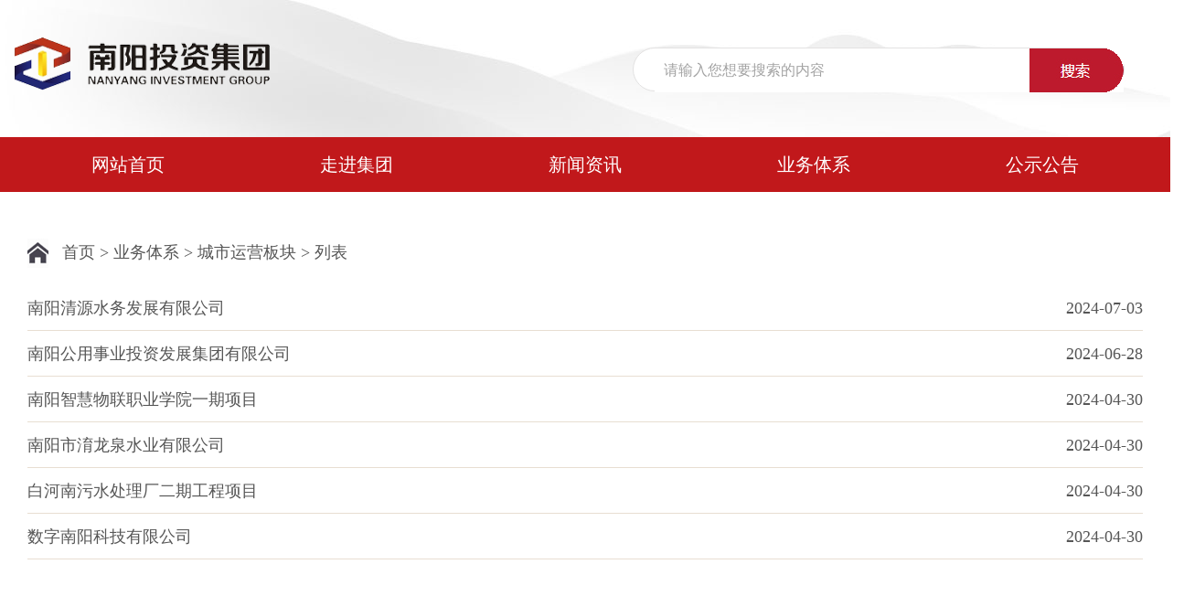

--- FILE ---
content_type: text/html
request_url: http://nytzjt.com.cn/html/yewutixi/csyy/
body_size: 10649
content:
<!doctype html>
<html>
<head>
<meta charset="utf-8">
<title>城市运营板块 - 南阳投资集团官方网站</title>
<meta name="viewport" content="width=device-width,initial-scale=1,minimum-scale=1.0,maximum-scale=1.0,user-scalable=no"/>
<link rel="stylesheet" href="/statics/css/tz/css/bootstrap.min.css">
<script src="/statics/css/tz/js/jquery.min.js"></script> 
<script src="/statics/css/tz/js/bootstrap.min.js"></script>
<link rel="stylesheet" type="text/css" href="/statics/css/tz/css/style.css" />
<script type="text/javascript" src="/statics/css/tz/js/tabs.js"></script> 

</head>

<body>

<!--头部样式-->
<div class="header">
  <div class="row" >
    <div class="col-xs-12 hidden-md hidden-lg">
      <nav class="navbar navbar-default" role="navigation">
        <div class="container-fluid">
          <div class="navbar-header">
            <button type="button" class="navbar-toggle" data-toggle="collapse"
				data-target="#example-navbar-collapse"> <span class="sr-only">切换导航</span> <span class="icon-bar"></span> <span class="icon-bar"></span> <span class="icon-bar"></span> </button>
            <a class="navbar-brand"><img src="/statics/css/tz/img/logo1.png"></a> </div>
          <div class="collapse navbar-collapse" id="example-navbar-collapse">
            <ul class="nav navbar-nav">
              <li class="active"><a href="/">网站首页</a></li>
              <li><a href="/html/zoujinjituan/">走进集团</a></li>
              <li class="dropdown"> <a href="/html/xinwenzixun/" class="dropdown-toggle" data-toggle="dropdown"> 新闻资讯 <b class="caret"></b> </a>
                <ul class="dropdown-menu">
                  <li><a href="/html/xinwenzixun/jtyw/">集团要闻</a></li>
                  <!--<li><a href="/html/xinwenzixun/jtdt/">集团动态</a></li>-->
                 
                  <li><a href="/html/xinwenzixun/spxw/">视频新闻</a></li>
                  <li><a href="/html/xinwenzixun/xmjz/">业务资讯</a></li>
                  <li><a href="/html/xinwenzixun/zcfg/">政策法规</a></li>
				  <li><a href="/html/dangjianzhichuang/">党建之窗</a></li>
                  <!--<li class="divider"></li>
					<li><a href="#">一个分离的链接</a></li>-->
                </ul>
              </li>
              <li class="dropdown"> <a href="/html/yewutixi/" class="dropdown-toggle" data-toggle="dropdown"> 业务体系 <b class="caret"></b> </a>
                <ul class="dropdown-menu">
                  <li><a href="/html/yewutixi/cyfz/">产业发展板块</a></li>
                  <li><a href="/html/yewutixi/csjs/">城市建设板块</a></li>
                  <li><a href="/html/yewutixi/csyy/">城市运营板块</a></li>
                  <li><a href="/html/yewutixi/jrfw/">金融服务板块</a></li>
                </ul>
              </li>
              
              <li><a href="/html/tongzhigonggao/">公示公告</a></li>
            </ul>
          </div>
        </div>
      </nav>
    </div>
    <div class="col-md-12 hidden-xs hidden-sm">
		<div style="background-image:url(/statics/css/tz/img/top.jpg); height: 150px;">
			<div style="width: 1250px; margin: 0px auto; padding: 0px 0px;">
			<div style="float: left; margin-top: 40px;"><img src="/statics/css/tz/img/logo1.png"></div>
				<div style="float:right; padding-top:42px; padding-right:35px;">
              <div class="search">
		<form name="searchFrom" action="#" method="post" target="_blank" style="margin:0px;" onsubmit="return advsearch()">
		<input name="orderby" value="RELEVANCE" type="hidden"> 
		<input name="channelid" id="channelid" value="298814" type="hidden">
		<input type="text" name="searchword" id="searchword" value="请输入您想要搜索的内容" onfocus="if(this.value=='请输入您想要搜索的内容'){this.value=''}" onblur="if(this.value==''){this.value='请输入您想要搜索的内容'}" class="search_key">
		<input type="submit" class="but_search" value="">
		</form>
	</div>
	<script>
		function advsearch() {
			var sSearchWord = document.getElementById("searchword").value;
			var sSearchWordNew="";
			sSearchWord = sSearchWord.replace(/(^\s*)|(\s*$)/g, "");
			if (sSearchWord == '' || sSearchWord == '请输入您想要搜索的内容') {
				alert('关键字不能为空！');
				return false;
			} else{
				var sSearchWords=sSearchWord.split(" ");
				if(sSearchWords.length>1){
					for(var i=0;i<sSearchWords.length;i++){
						sWord=sSearchWords[i];
						if(sWord!=""){
							if(sSearchWordNew!=""){
								sSearchWordNew+=" "+sWord;
							}else{
								sSearchWordNew=sWord;
							}
						}
					}
					document.getElementById("searchword").value=sSearchWordNew;
				}
			}

		}
	</script>
          
         
         
         </div>
		<div style="clear: both;"></div>
			</div>
		
		</div>
		<div class="header_1">    
  <div class="nav_menu">
      <ul>
        <li><a href="/">网站首页</a></li>
        <li><a href="/html/zoujinjituan/">走进集团</a></li>
        <li><a href="/html/xinwenzixun/">新闻资讯</a></li>
        <li><a href="/html/yewutixi/">业务体系</a></li>
        <!--<li><a href="/html/dangjianzhichuang/">党建之窗</a></li>-->
        <li><a href="/html/tongzhigonggao/">公示公告</a></li>
      </ul>
  </div>
</div> 
	</div>
  </div>
</div>
<!--头部样式结束--> 
<div class="container" style="margin-bottom: 20px;">
  <div class="row" >
    <div class="col-xs-12 hidden-md hidden-lg">
      <div class="show_k">
  <div class="show_wz">
    <div class="wz_pic"><img src="/statics/css/tz/img/wz.jpg" /></div>
    <div class="wz_txt"><a href="/">首页</a> > <!--<a href="http://www.nytzjt.com.cn/html/yewutixi/">业务体系</a> > <a href="http://www.nytzjt.com.cn/html/yewutixi/csyy/">城市运营板块</a> > -->城市运营板块 列表 </div>
    <div style="clear: both;"></div>
  </div>
  <div class="list_list">
	      <ul>
            <li><span style="float:right;">07-03</span><a href="http://www.nytzjt.com.cn/html/2024/csyy_0703/1625.html" target="_blank" style="float:left;">南阳清源水务发展有限公司</a></li>
      <!----> 
            <li><span style="float:right;">06-28</span><a href="http://www.nytzjt.com.cn/html/2024/csyy_0628/1621.html" target="_blank" style="float:left;">南阳公用事业投资发展集团有限公司</a></li>
      <!----> 
            <li><span style="float:right;">04-30</span><a href="http://www.nytzjt.com.cn/html/2024/csyy_0430/1591.html" target="_blank" style="float:left;">南阳智慧物联职业学院一期项目</a></li>
      <!----> 
            <li><span style="float:right;">04-30</span><a href="http://www.nytzjt.com.cn/html/2024/csyy_0430/1589.html" target="_blank" style="float:left;">南阳市淯龙泉水业有限公司</a></li>
      <!----> 
            <li><span style="float:right;">04-30</span><a href="http://www.nytzjt.com.cn/html/2024/csyy_0430/1587.html" target="_blank" style="float:left;">白河南污水处理厂二期工程项目</a></li>
      <!--<li class="bk20 hr"></li>--> 
            <li><span style="float:right;">04-30</span><a href="http://www.nytzjt.com.cn/html/2024/csyy_0430/1586.html" target="_blank" style="float:left;">数字南阳科技有限公司</a></li>
      <!----> 
          </ul>
    	</div>
  <div style="clear: both;"></div>
  <!--<div class="search-pagination"></div>-->
  <div id="pages" class="text-c"></div>
</div>
    </div>
    <div class="col-md-12 hidden-xs hidden-sm">
      <div class="show_k">
  <div class="show_wz">
    <div class="wz_pic"><img src="/statics/css/tz/img/wz.jpg" /></div>
    <div class="wz_txt"><a href="/">首页</a> > <a href="http://www.nytzjt.com.cn/html/yewutixi/">业务体系</a> > <a href="http://www.nytzjt.com.cn/html/yewutixi/csyy/">城市运营板块</a> >  列表 </div>
    <div style="clear: both;"></div>
  </div>
  <div class="list_list">
	      <ul>
            <li><span style="float:right;">2024-07-03</span><a href="http://www.nytzjt.com.cn/html/2024/csyy_0703/1625.html" target="_blank" style="float:left;">南阳清源水务发展有限公司</a></li>
      <!----> 
            <li><span style="float:right;">2024-06-28</span><a href="http://www.nytzjt.com.cn/html/2024/csyy_0628/1621.html" target="_blank" style="float:left;">南阳公用事业投资发展集团有限公司</a></li>
      <!----> 
            <li><span style="float:right;">2024-04-30</span><a href="http://www.nytzjt.com.cn/html/2024/csyy_0430/1591.html" target="_blank" style="float:left;">南阳智慧物联职业学院一期项目</a></li>
      <!----> 
            <li><span style="float:right;">2024-04-30</span><a href="http://www.nytzjt.com.cn/html/2024/csyy_0430/1589.html" target="_blank" style="float:left;">南阳市淯龙泉水业有限公司</a></li>
      <!----> 
            <li><span style="float:right;">2024-04-30</span><a href="http://www.nytzjt.com.cn/html/2024/csyy_0430/1587.html" target="_blank" style="float:left;">白河南污水处理厂二期工程项目</a></li>
      <!--<li class="bk20 hr"></li>--> 
            <li><span style="float:right;">2024-04-30</span><a href="http://www.nytzjt.com.cn/html/2024/csyy_0430/1586.html" target="_blank" style="float:left;">数字南阳科技有限公司</a></li>
      <!----> 
          </ul>
    	</div>
  <div style="clear: both;"></div>
  <div id="pages" class="text-c"></div>
</div>
    </div>
  </div>
 
</div>




<div style="clear: both;"></div>
<!--尾部样式-->

<div class="bottom">
	<div class="bottom_2">
	<div class="container" style="margin-top: 0px;">
    <div class="row" > 
      <!--尾部小屏-->
      <div class="col-xs-12 hidden-md hidden-lg">
            <div style="margin: 15px 0px;">南阳投资集团有限公司&nbsp;&nbsp;版权所有&nbsp;&nbsp;©2020<br>备案序号： <a href="https://beian.miit.gov.cn/" target="_blank" style="color: #999999;">豫ICP备20017668号-1</a></div>
          </div>
      <!--尾部小屏--> 
      <!--尾部宽屏-->
      <div class="col-md-12 hidden-xs hidden-sm">
        <div style="margin: 15px 0px;">南阳投资集团有限公司&nbsp;&nbsp;版权所有&nbsp;&nbsp;©2020&nbsp;&nbsp;&nbsp;&nbsp;&nbsp;&nbsp;备案序号： <a href="https://beian.miit.gov.cn/" target="_blank" style="color: #999999;">豫ICP备20017668号-1</a></div>
      </div>
      
      <!--尾部宽屏--> 
      
    </div>
	  
	  
  </div>
	</div>	
</div>
<!--尾部样式结束-->

</body>
</html>

--- FILE ---
content_type: text/css
request_url: http://nytzjt.com.cn/statics/css/tz/css/style.css
body_size: 10890
content:
@charset "utf-8";
/* CSS Document */
body {
  margin: 0px auto;
  font-size: 16px;
  width: auto;
  text-align: center;
  font-family: "微软雅黑";
  color: #565656;
  background-color: #FFF;
}
html, body, div, p, ul, li, dl, dt, dd, h1, h2, h3, h4, h5, h6, form, input, select, button, textarea, iframe, table, th, td {
  margin: 0px auto;
  padding: 0px 0px;
}
img {
  border: 0 none; /*vertical-align: top;*/
}
ul, li {
  list-style-type: none;
}
h1, h2, h3, h4, h5, h6 {
  font-weight: normal;
}
A {
  color: #565656;
  text-decoration: none;
}
A:hover {
  color: #c1181b;
  text-decoration: none;
}
A.link {
  color: #c1181b;
  text-decoration: none;
}

.header_1 {
	 margin:0 auto; background:#c1181b; height:60px; min-width:1200px;
}
.nav_menu {
	width:1250px; margin:0px auto; height:60px; line-height:60px; font-size:20px; text-align:center;
}

.nav_menu ul li  {
	float:left; list-style:none; line-height:60px; text-align:center; margin:0 auto; color:#fff; width: 20%;
}

.nav_menu ul li a {
	text-decoration:none; color:#fff;
}

.nav_menu ul li a:hover {
	text-decoration:none;
}

/********页面头部全文检索**********/
.search{float: right; width:538px; height:48px; border: 1px solid #e3e2e2; margin-top: 10px; border-radius:25px; background-color:#fff;}
.search .search_key { float: left; width: 410px; height:48px; line-height:48px; border: 0px; color: #a3a3a3; text-indent: 10px; font-size:16px; margin-left:23px;}
.search .but_search { float: left; background:url(../img/ss.png) no-repeat center center; width: 103px; height:48px; line-height:48px; border: 0px; cursor: pointer;  }

/****************************************************************************/


.main1_1r_dh {
	line-height: 30px; text-align: left; padding-left: 28px; font-size: 22px; font-weight: bold; background-image:url(../img/dh.jpg);
}
.main1_1r_dh1 {
	line-height: 30px; text-align: left; padding-left: 28px; font-size: 20px; font-weight: bold; background-image:url(../img/dh.jpg); margin: 8% 0 3%;
}
.dt {
	width: 30%;
	float: left;
}
.dt1 {
	width: 22%;
	float: left;
	margin-right: 4%;
}
.dt2 {
	width: 22%;
	float: right;
}

.dt3 {
	width: 30%;
	float: left;
	margin-right: 5%;
}
.dt4 {
	width: 30%;
	float: right;
}
.main2 {
  background: url(../img/bj1.jpg) top center no-repeat;
  padding-bottom: 2%;
}
.main2_1_nr_1 {
  width: 100%;
  background-color: #fff;
  padding: 3%;
  margin-bottom: 5%;
	min-height: 238px;
}
.main2_1_nr_1_img {
  float: right;
  width: 45%;
  margin-left: 2%;
  margin-top: 2%;
}
.bottom {
  margin: 0 auto;
  background-color: #eeeeee;
}
.bottom_1_link1 {
  margin-top: 20px;
}
.bottom_1_link1_dh {
  font-size: 18px;
  color: #c1181b;
  font-weight: bold;
  height: 40px;
  line-height: 40px;
  padding-left: 10px;
  text-align: left;
}
.bottom_1_link1_select {
  width: 100%;
  height: 50px;
  border: 0px;
  appearance: none;
  -moz-appearance: none;
  -webkit-appearance: none;
  background: url(../img/icon4.jpg) top left no-repeat;
  font-size: 16px;
  color: #6e6e6e;
  padding-left: 20px;
}
.bottom_2 {
  text-align: center;
  line-height: 40px;
  font-size: 16px;
  margin: 0 auto;
  color: #999999;
  border-top: 1px solid #dddddd;
  
}
.fnav {
  width: 1250px;
  margin: 20px auto;
  font-size: 18px;
  line-height: 60px;
  height: 60px;
  text-indent: 32px;
  text-align: left;
}
/*.fnav a { text-decoration:none; color: #535353;}    
.fnav a:hover { text-decoration:underline;color: #c1181b; }*/
.lmynr {
  width: 1250px;
  margin: 50px auto;
}
.lmynr .leftnav {
  float: left;
  width: 300px;
  padding-right: 40px;
}
.lmynr .leftnav .leftnavtop {
  background: #c1181b;
  height: 70px;
  line-height: 70px;
  text-align: center;
  color: #fff;
  font-size: 26px;
  font-weight: 800
}
.lmynr .leftnav ul {
  border-bottom: 1px solid #e3e3e3;
  border-left: 1px solid #e3e3e3;
  border-right: 1px solid #e3e3e3;
  padding-bottom: 20px;
  padding-top: 20px;
}
.lmynr .leftnav ul li {
  height: 50px;
  line-height: 50px;
  text-align: center;
  border-bottom: 1px dotted #e3e3e3;
  
  margin: 0 auto;
  font-size: 16px
}
/*.lmynr .leftnav ul li a { text-decoration:none; color: #535353;}    
.lmynr .leftnav ul li a:hover { text-decoration:underline;color: #c1181b; }*/
.lmynr .lmyyc {
  float: left;
  width: 950px;
  text-align: left;
}
.lmynr .lmyyc .lmyycbt {
  background: #f5f5f5;
  height: 50px;
  line-height: 50px;
  border-bottom: 2px solid #c1181b;
  font-size: 20px;
  color: #c1181b;
  font-weight: 800;
  text-indent: 32px;
}
.lmynr .lmyyc ul {
  padding-top: 10px
}
.lmynr .lmyyc ul li {
  height: 60px;
  line-height: 60px;
  font-size: 18px;
  border-bottom: 1px solid #e8ded2;
}
/*列表页*/
.show_k {
  margin: 0 auto;
	  max-width: 1250px;
  height: auto;
  min-height: 610px;
  background: #ffffff;
}
.show_wz {
 
width: 100%;
  padding: 0px auto;
  height: 32px;
  line-height: 32px;
	margin-bottom: 20px;
}
.wz_pic {
  float: left;
  width: 23px;
  height: 32px;
}
.wz_txt {
  float: left;
  font-size: 18px;
  margin-left: 15px;
  height: 32px;
  line-height: 32px
}
.list_list {
  margin: 0 auto;
}
.list_list ul {
  margin: 0;
  padding: 0;
}
.list_list li {
  height: 50px;
  line-height: 50px;
  font-size: 18px;
  border-bottom: 1px solid #e8ded2;
}
.list_list li a { /*padding:0 50px;*/
}
.list_list li a:hover { /*padding:0 50px;*/
}
/*内容页*/
.show_titarea {
  margin: 0 auto;
}
.show_tit {
  text-align: center;
  color: #e60012;
  font-size: 26px;
  font-weight: bold;
}
.show_copy {
  margin-top: 10px auto;
  margin-top: 20px;
  text-align: center;
  color: #000002;
  font-size: 14px;
  height: 32px;
  line-height: 32px;
}
.line {
  margin: 10px auto;
  margin-top: 5px;
  text-align: center;
  border-bottom: 1px #dddddd solid;
}
.content {
  font-size: 16px;
  line-height: 32px;
  lin-height: 30px;
  color: #000100;
  text-align: left;
}
.content img {
	max-width: 100%;
	height: auto;
	display: block;
	margin: 0px auto;
}
.content video {
	max-width: 100%;
	height: auto;
	display: block;
	margin: 0px auto;
}

/* 分页 */
#page {
  margin: 30px 0;
  font-size: 14px;
  height: 30px;
  line-height: 30px;
  text-align: center
}
#page .pageinfo {
  display: none;
}
#page a {
  border: 1px solid #ddd;
  background: #fff;
  color: #808080;
  padding: 4px 10px;
  margin-left: 5px;
  transition: all 0.2s
}
#page a:hover, #page .curpage {
  background: #2196f3;
  color: #fff;
  text-decoration: none;
  border: 1px solid #2196f3;
}
#page .nopage {
  cursor: not-allowed;
}
#page .nopage:hover {
  background: #fff;
  color: #808080;
  border: 1px solid #ddd;
}
.pagination {
  padding-left: 0;
  margin: 20px 0;
  border-radius: 4px;
}
.pagination > li {
  display: inline;
}
.pagination > li > a, .pagination > li > span {
  position: relative;
  float: left;
  padding: 6px 12px;
  line-height: 1.42857;
  text-decoration: none;
  color: #c1181b;
  background-color: #fff;
  border: 1px solid #ddd;
  margin-left: -1px;
}
.pagination > li:first-child > a, .pagination > li:first-child > span {
  margin-left: 0;
  border-bottom-left-radius: 4px;
  border-top-left-radius: 4px;
}
.pagination > li:last-child > a, .pagination > li:last-child > span {
  border-bottom-right-radius: 4px;
  border-top-right-radius: 4px;
}
.pagination > li > a:focus, .pagination > li > a:hover, .pagination > li > span:focus, .pagination > li > span:hover {
  z-index: 2;
  color: #23527c;
  background-color: #eee;
  border-color: #ddd;
}
.pagination > .active > a, .pagination > .active > a:focus, .pagination > .active > a:hover, .pagination > .active > span, .pagination > .active > span:focus, .pagination > .active > span:hover {
  z-index: 3;
  color: #fff;
  background-color: #c1181b;
  border-color: #c1181b;
  cursor: default;
}
.pagination > .disabled > a, .pagination > .disabled > a:focus, .pagination > .disabled > a:hover, .pagination > .disabled > span, .pagination > .disabled > span:focus, .pagination > .disabled > span:hover {
  color: #777;
  background-color: #fff;
  border-color: #ddd;
  cursor: not-allowed;
}
.pagination-lg > li > a, .pagination-lg > li > span {
  padding: 10px 16px;
  font-size: 18px;
  line-height: 1.33333;
}
.pagination-lg > li:first-child > a, .pagination-lg > li:first-child > span {
  border-bottom-left-radius: 6px;
  border-top-left-radius: 6px;
}
.pagination-lg > li:last-child > a, .pagination-lg > li:last-child > span {
  border-bottom-right-radius: 6px;
  border-top-right-radius: 6px;
}
.pagination-sm > li > a, .pagination-sm > li > span {
  padding: 5px 10px;
  font-size: 12px;
  line-height: 1.5;
}
.badge, .label {
  line-height: 1;
  white-space: nowrap;
}
.pagination-sm > li:first-child > a, .pagination-sm > li:first-child > span {
  border-bottom-left-radius: 3px;
  border-top-left-radius: 3px;
}
.pagination-sm > li:last-child > a, .pagination-sm > li:last-child > span {
  border-bottom-right-radius: 3px;
  border-top-right-radius: 3px;
}
.search-pagination > .pagination > li > a {
  margin: 0 3px;
  font-size: 14px
}
.search-pagination {
  text-align: center;
  margin: 0px auto;
  padding: 0px 0px;
}
.search-pagination > .pagination > .page-active > a {
  background-color: #c1181b;
  color: #fff;
}
.pagination > li > a, .pagination > li > span {
  color: #000;
}
.pagination > li > a:hover {
  cursor: pointer;
  color: #23527c;
}





/* 分页 */
#pages { padding:30px 0 30px; font-family:宋体 }
#pages a { display:inline-block; height:22px; line-height:22px; background:#fff; border:1px solid #e3e3e3; text-align:center; color:#333; padding:0 10px}
#pages a.a1 { background:url(../images/admin_img/pages.png) no-repeat 0 5px; width:56px; padding:0; text-decoration:none; font-size:12px}
#pages a:hover { background:#f1f1f1; color:#000; text-decoration:none }
#pages span { display:inline-block; height:22px; line-height:22px; background:#5a85b2; border:1px solid #5a85b2; color:#fff; text-align:center;padding:0 10px}
.page .noPage { display:inline-block; width:56px; height:22px; line-height:22px; background:url(../img/icu/titleBg.png) repeat-x 0 -55px ; border:1px solid #e3e3e3; text-align:center; color:#a4a4a4; }
/* 分页 */




/*右侧悬浮菜单*/
.OnlineService_Bg {width:100px;overflow:hidden;position:fixed;right:10px;bottom:520px;z-index:10;}
.OnlineService_Box {width:100%;overflow:hidden;}
.OnlineService_Phone {width:100px;height:100px;margin-bottom:10px;}
.OnlineService_Phone a {display:block;width:100px;height:100px;}

/*右侧悬浮菜单*/

--- FILE ---
content_type: application/javascript
request_url: http://nytzjt.com.cn/statics/css/tz/js/tabs.js
body_size: 3037
content:
// JavaScript Document
function swap_tab(n){
	for(var i=1;i<=10;i++){
		var curC=document.getElementById("hotnewsdesc"+i);
		var curB=document.getElementById("hotnewsmenu"+i);
		if(n==i){
			curC.style.display="block";
			curB.className="hotnewsmenuhere"
		}else{
			curC.style.display="none";
			curB.className="normal"
		}
	}
} 

function swap_tab2(n){
	for(var i=1;i<=2;i++){
		var curC=document.getElementById("leftboxinfo_"+i);
		var curB=document.getElementById("leftbox_"+i);
		if(n==i){
			curC.style.display="block";
			curB.className="e"
		}else{
			curC.style.display="none";
			curB.className="f"
		}
	}
} 

function swap_tab3(n){
	for(var i=1;i<=6;i++){
		var curC=document.getElementById("leftboxinfo3_"+i);
		var curB=document.getElementById("leftbox3_"+i);
		if(n==i){
			curC.style.display="block";
			curB.className="s"
		}else{
			curC.style.display="none";
			curB.className="d"
		}
	}
} 

function swap_tab4(n){
	for(var i=1;i<=6;i++){
		var curC=document.getElementById("leftboxinfo4_"+i);
		var curB=document.getElementById("leftbox4_"+i);
		if(n==i){
			curC.style.display="block";
			curB.className="s"
		}else{
			curC.style.display="none";
			curB.className="d"
		}
	}
} 
function swap_tab5(n){
	for(var i=1;i<=3;i++){
		var curC=document.getElementById("leftboxinfo5_"+i);
		var curB=document.getElementById("leftbox5_"+i);
		if(n==i){
			curC.style.display="block";
			curB.className="s"
		}else{
			curC.style.display="none";
			curB.className="d"
		}
	}
} 

function swap_tab6(n){
	for(var i=1;i<=3;i++){
		var curC=document.getElementById("leftboxinfo6_"+i);
		var curB=document.getElementById("leftbox6_"+i);
		if(n==i){
			curC.style.display="block";
			curB.className="s"
		}else{
			curC.style.display="none";
			curB.className="d"
		}
	}
} 

function swap_tab7(n){
	for(var i=1;i<=3;i++){
		var curC=document.getElementById("leftboxinfo7_"+i);
		var curB=document.getElementById("leftbox7_"+i);
		if(n==i){
			curC.style.display="block";
			curB.className="s"
		}else{
			curC.style.display="none";
			curB.className="d"
		}
	}
} 

function swap_tab8(n){
	for(var i=1;i<=5;i++){
		var curC=document.getElementById("leftboxinfo8_"+i);
		var curB=document.getElementById("leftbox8_"+i);
		if(n==i){
			curC.style.display="block";
			curB.className="e"
		}else{
			curC.style.display="none";
			curB.className="f"
		}
	}
} 

function toggleLayer(whichLayer)
{
	if (document.getElementById)
	{
		// this is the way the standards work
		var style2 = document.getElementById(whichLayer).style;
		style2.display = style2.display? "":"block";
	}
	else if (document.all)
	{
		// this is the way old msie versions work
		var style2 = document.all[whichLayer].style;
		style2.display = style2.display? "":"block";
	}
	else if (document.layers)
	{
		// this is the way nn4 works
		var style2 = document.layers[whichLayer].style;
		style2.display = style2.display? "":"block";
	}
}

--- FILE ---
content_type: application/javascript
request_url: http://nytzjt.com.cn/statics/css/tz/js/bootstrap.min.js
body_size: 47133
content:
/*!
 * Bootstrap v3.3.7 (http://getbootstrap.com)
 * Copyright 2011-2016 Twitter, Inc.
 * Licensed under the MIT license
 */
if ("undefined" == typeof jQuery) throw new Error("Bootstrap's JavaScript requires jQuery"); + function (a) {
  "use strict";
  var b = a.fn.jquery.split(" ")[0].split(".");
  if (b[0] < 2 && b[1] < 9 || 1 == b[0] && 9 == b[1] && b[2] < 1 || b[0] > 3) throw new Error("Bootstrap's JavaScript requires jQuery version 1.9.1 or higher, but lower than version 4")
}(jQuery), + function (a) {
  "use strict";

  function b() {
    var a = document.createElement("bootstrap"),
      b = {
        WebkitTransition: "webkitTransitionEnd",
        MozTransition: "transitionend",
        OTransition: "oTransitionEnd otransitionend",
        transition: "transitionend"
      };
    for (var c in b)
      if (void 0 !== a.style[c]) return {
        end: b[c]
      };
    return !1
  }
  a.fn.emulateTransitionEnd = function (b) {
    var c = !1,
      d = this;
    a(this).one("bsTransitionEnd", function () {
      c = !0
    });
    var e = function () {
      c || a(d).trigger(a.support.transition.end)
    };
    return setTimeout(e, b), this
  }, a(function () {
    a.support.transition = b(), a.support.transition && (a.event.special.bsTransitionEnd = {
      bindType: a.support.transition.end,
      delegateType: a.support.transition.end,
      handle: function (b) {
        if (a(b.target).is(this)) return b.handleObj.handler.apply(this, arguments)
      }
    })
  })
}(jQuery), + function (a) {
  "use strict";

  function b(b) {
    return this.each(function () {
      var c = a(this),
        e = c.data("bs.alert");
      e || c.data("bs.alert", e = new d(this)), "string" == typeof b && e[b].call(c)
    })
  }
  var c = '[data-dismiss="alert"]',
    d = function (b) {
      a(b).on("click", c, this.close)
    };
  d.VERSION = "3.3.7", d.TRANSITION_DURATION = 150, d.prototype.close = function (b) {
    function c() {
      g.detach().trigger("closed.bs.alert").remove()
    }
    var e = a(this),
      f = e.attr("data-target");
    f || (f = e.attr("href"), f = f && f.replace(/.*(?=#[^\s]*$)/, ""));
    var g = a("#" === f ? [] : f);
    b && b.preventDefault(), g.length || (g = e.closest(".alert")), g.trigger(b = a.Event("close.bs.alert")), b.isDefaultPrevented() || (g.removeClass("in"), a.support.transition && g.hasClass("fade") ? g.one("bsTransitionEnd", c).emulateTransitionEnd(d.TRANSITION_DURATION) : c())
  };
  var e = a.fn.alert;
  a.fn.alert = b, a.fn.alert.Constructor = d, a.fn.alert.noConflict = function () {
    return a.fn.alert = e, this
  }, a(document).on("click.bs.alert.data-api", c, d.prototype.close)
}(jQuery), + function (a) {
  "use strict";

  function b(b) {
    return this.each(function () {
      var d = a(this),
        e = d.data("bs.button"),
        f = "object" == typeof b && b;
      e || d.data("bs.button", e = new c(this, f)), "toggle" == b ? e.toggle() : b && e.setState(b)
    })
  }
  var c = function (b, d) {
    this.$element = a(b), this.options = a.extend({}, c.DEFAULTS, d), this.isLoading = !1
  };
  c.VERSION = "3.3.7", c.DEFAULTS = {
    loadingText: "loading..."
  }, c.prototype.setState = function (b) {
    var c = "disabled",
      d = this.$element,
      e = d.is("input") ? "val" : "html",
      f = d.data();
    b += "Text", null == f.resetText && d.data("resetText", d[e]()), setTimeout(a.proxy(function () {
      d[e](null == f[b] ? this.options[b] : f[b]), "loadingText" == b ? (this.isLoading = !0, d.addClass(c).attr(c, c).prop(c, !0)) : this.isLoading && (this.isLoading = !1, d.removeClass(c).removeAttr(c).prop(c, !1))
    }, this), 0)
  }, c.prototype.toggle = function () {
    var a = !0,
      b = this.$element.closest('[data-toggle="buttons"]');
    if (b.length) {
      var c = this.$element.find("input");
      "radio" == c.prop("type") ? (c.prop("checked") && (a = !1), b.find(".active").removeClass("active"), this.$element.addClass("active")) : "checkbox" == c.prop("type") && (c.prop("checked") !== this.$element.hasClass("active") && (a = !1), this.$element.toggleClass("active")), c.prop("checked", this.$element.hasClass("active")), a && c.trigger("change")
    } else this.$element.attr("aria-pressed", !this.$element.hasClass("active")), this.$element.toggleClass("active")
  };
  var d = a.fn.button;
  a.fn.button = b, a.fn.button.Constructor = c, a.fn.button.noConflict = function () {
    return a.fn.button = d, this
  }, a(document).on("click.bs.button.data-api", '[data-toggle^="button"]', function (c) {
    var d = a(c.target).closest(".btn");
    b.call(d, "toggle"), a(c.target).is('input[type="radio"], input[type="checkbox"]') || (c.preventDefault(), d.is("input,button") ? d.trigger("focus") : d.find("input:visible,button:visible").first().trigger("focus"))
  }).on("focus.bs.button.data-api blur.bs.button.data-api", '[data-toggle^="button"]', function (b) {
    a(b.target).closest(".btn").toggleClass("focus", /^focus(in)?$/.test(b.type))
  })
}(jQuery), + function (a) {
  "use strict";

  function b(b) {
    return this.each(function () {
      var d = a(this),
        e = d.data("bs.carousel"),
        f = a.extend({}, c.DEFAULTS, d.data(), "object" == typeof b && b),
        g = "string" == typeof b ? b : f.slide;
      e || d.data("bs.carousel", e = new c(this, f)), "number" == typeof b ? e.to(b) : g ? e[g]() : f.interval && e.pause().cycle()
    })
  }
  var c = function (b, c) {
    this.$element = a(b), this.$indicators = this.$element.find(".carousel-indicators"), this.options = c, this.paused = null, this.sliding = null, this.interval = null, this.$active = null, this.$items = null, this.options.keyboard && this.$element.on("keydown.bs.carousel", a.proxy(this.keydown, this)), "hover" == this.options.pause && !("ontouchstart" in document.documentElement) && this.$element.on("mouseenter.bs.carousel", a.proxy(this.pause, this)).on("mouseleave.bs.carousel", a.proxy(this.cycle, this))
  };
  c.VERSION = "3.3.7", c.TRANSITION_DURATION = 600, c.DEFAULTS = {
    interval: 5e3,
    pause: "hover",
    wrap: !0,
    keyboard: !0
  }, c.prototype.keydown = function (a) {
    if (!/input|textarea/i.test(a.target.tagName)) {
      switch (a.which) {
        case 37:
          this.prev();
          break;
        case 39:
          this.next();
          break;
        default:
          return
      }
      a.preventDefault()
    }
  }, c.prototype.cycle = function (b) {
    return b || (this.paused = !1), this.interval && clearInterval(this.interval), this.options.interval && !this.paused && (this.interval = setInterval(a.proxy(this.next, this), this.options.interval)), this
  }, c.prototype.getItemIndex = function (a) {
    return this.$items = a.parent().children(".item"), this.$items.index(a || this.$active)
  }, c.prototype.getItemForDirection = function (a, b) {
    var c = this.getItemIndex(b),
      d = "prev" == a && 0 === c || "next" == a && c == this.$items.length - 1;
    if (d && !this.options.wrap) return b;
    var e = "prev" == a ? -1 : 1,
      f = (c + e) % this.$items.length;
    return this.$items.eq(f)
  }, c.prototype.to = function (a) {
    var b = this,
      c = this.getItemIndex(this.$active = this.$element.find(".item.active"));
    if (!(a > this.$items.length - 1 || a < 0)) return this.sliding ? this.$element.one("slid.bs.carousel", function () {
      b.to(a)
    }) : c == a ? this.pause().cycle() : this.slide(a > c ? "next" : "prev", this.$items.eq(a))
  }, c.prototype.pause = function (b) {
    return b || (this.paused = !0), this.$element.find(".next, .prev").length && a.support.transition && (this.$element.trigger(a.support.transition.end), this.cycle(!0)), this.interval = clearInterval(this.interval), this
  }, c.prototype.next = function () {
    if (!this.sliding) return this.slide("next")
  }, c.prototype.prev = function () {
    if (!this.sliding) return this.slide("prev")
  }, c.prototype.slide = function (b, d) {
    var e = this.$element.find(".item.active"),
      f = d || this.getItemForDirection(b, e),
      g = this.interval,
      h = "next" == b ? "left" : "right",
      i = this;
    if (f.hasClass("active")) return this.sliding = !1;
    var j = f[0],
      k = a.Event("slide.bs.carousel", {
        relatedTarget: j,
        direction: h
      });
    if (this.$element.trigger(k), !k.isDefaultPrevented()) {
      if (this.sliding = !0, g && this.pause(), this.$indicators.length) {
        this.$indicators.find(".active").removeClass("active");
        var l = a(this.$indicators.children()[this.getItemIndex(f)]);
        l && l.addClass("active")
      }
      var m = a.Event("slid.bs.carousel", {
        relatedTarget: j,
        direction: h
      });
      return a.support.transition && this.$element.hasClass("slide") ? (f.addClass(b), f[0].offsetWidth, e.addClass(h), f.addClass(h), e.one("bsTransitionEnd", function () {
        f.removeClass([b, h].join(" ")).addClass("active"), e.removeClass(["active", h].join(" ")), i.sliding = !1, setTimeout(function () {
          i.$element.trigger(m)
        }, 0)
      }).emulateTransitionEnd(c.TRANSITION_DURATION)) : (e.removeClass("active"), f.addClass("active"), this.sliding = !1, this.$element.trigger(m)), g && this.cycle(), this
    }
  };
  var d = a.fn.carousel;
  a.fn.carousel = b, a.fn.carousel.Constructor = c, a.fn.carousel.noConflict = function () {
    return a.fn.carousel = d, this
  };
  var e = function (c) {
    var d, e = a(this),
      f = a(e.attr("data-target") || (d = e.attr("href")) && d.replace(/.*(?=#[^\s]+$)/, ""));
    if (f.hasClass("carousel")) {
      var g = a.extend({}, f.data(), e.data()),
        h = e.attr("data-slide-to");
      h && (g.interval = !1), b.call(f, g), h && f.data("bs.carousel").to(h), c.preventDefault()
    }
  };
  a(document).on("click.bs.carousel.data-api", "[data-slide]", e).on("click.bs.carousel.data-api", "[data-slide-to]", e), a(window).on("load", function () {
    a('[data-ride="carousel"]').each(function () {
      var c = a(this);
      b.call(c, c.data())
    })
  })
}(jQuery), + function (a) {
  "use strict";

  function b(b) {
    var c, d = b.attr("data-target") || (c = b.attr("href")) && c.replace(/.*(?=#[^\s]+$)/, "");
    return a(d)
  }

  function c(b) {
    return this.each(function () {
      var c = a(this),
        e = c.data("bs.collapse"),
        f = a.extend({}, d.DEFAULTS, c.data(), "object" == typeof b && b);
      !e && f.toggle && /show|hide/.test(b) && (f.toggle = !1), e || c.data("bs.collapse", e = new d(this, f)), "string" == typeof b && e[b]()
    })
  }
  var d = function (b, c) {
    this.$element = a(b), this.options = a.extend({}, d.DEFAULTS, c), this.$trigger = a('[data-toggle="collapse"][href="#' + b.id + '"],[data-toggle="collapse"][data-target="#' + b.id + '"]'), this.transitioning = null, this.options.parent ? this.$parent = this.getParent() : this.addAriaAndCollapsedClass(this.$element, this.$trigger), this.options.toggle && this.toggle()
  };
  d.VERSION = "3.3.7", d.TRANSITION_DURATION = 350, d.DEFAULTS = {
    toggle: !0
  }, d.prototype.dimension = function () {
    var a = this.$element.hasClass("width");
    return a ? "width" : "height"
  }, d.prototype.show = function () {
    if (!this.transitioning && !this.$element.hasClass("in")) {
      var b, e = this.$parent && this.$parent.children(".panel").children(".in, .collapsing");
      if (!(e && e.length && (b = e.data("bs.collapse"), b && b.transitioning))) {
        var f = a.Event("show.bs.collapse");
        if (this.$element.trigger(f), !f.isDefaultPrevented()) {
          e && e.length && (c.call(e, "hide"), b || e.data("bs.collapse", null));
          var g = this.dimension();
          this.$element.removeClass("collapse").addClass("collapsing")[g](0).attr("aria-expanded", !0), this.$trigger.removeClass("collapsed").attr("aria-expanded", !0), this.transitioning = 1;
          var h = function () {
            this.$element.removeClass("collapsing").addClass("collapse in")[g](""), this.transitioning = 0, this.$element.trigger("shown.bs.collapse")
          };
          if (!a.support.transition) return h.call(this);
          var i = a.camelCase(["scroll", g].join("-"));
          this.$element.one("bsTransitionEnd", a.proxy(h, this)).emulateTransitionEnd(d.TRANSITION_DURATION)[g](this.$element[0][i])
        }
      }
    }
  }, d.prototype.hide = function () {
    if (!this.transitioning && this.$element.hasClass("in")) {
      var b = a.Event("hide.bs.collapse");
      if (this.$element.trigger(b), !b.isDefaultPrevented()) {
        var c = this.dimension();
        this.$element[c](this.$element[c]())[0].offsetHeight, this.$element.addClass("collapsing").removeClass("collapse in").attr("aria-expanded", !1), this.$trigger.addClass("collapsed").attr("aria-expanded", !1), this.transitioning = 1;
        var e = function () {
          this.transitioning = 0, this.$element.removeClass("collapsing").addClass("collapse").trigger("hidden.bs.collapse")
        };
        return a.support.transition ? void this.$element[c](0).one("bsTransitionEnd", a.proxy(e, this)).emulateTransitionEnd(d.TRANSITION_DURATION) : e.call(this)
      }
    }
  }, d.prototype.toggle = function () {
    this[this.$element.hasClass("in") ? "hide" : "show"]()
  }, d.prototype.getParent = function () {
    return a(this.options.parent).find('[data-toggle="collapse"][data-parent="' + this.options.parent + '"]').each(a.proxy(function (c, d) {
      var e = a(d);
      this.addAriaAndCollapsedClass(b(e), e)
    }, this)).end()
  }, d.prototype.addAriaAndCollapsedClass = function (a, b) {
    var c = a.hasClass("in");
    a.attr("aria-expanded", c), b.toggleClass("collapsed", !c).attr("aria-expanded", c)
  };
  var e = a.fn.collapse;
  a.fn.collapse = c, a.fn.collapse.Constructor = d, a.fn.collapse.noConflict = function () {
    return a.fn.collapse = e, this
  }, a(document).on("click.bs.collapse.data-api", '[data-toggle="collapse"]', function (d) {
    var e = a(this);
    e.attr("data-target") || d.preventDefault();
    var f = b(e),
      g = f.data("bs.collapse"),
      h = g ? "toggle" : e.data();
    c.call(f, h)
  })
}(jQuery), + function (a) {
  "use strict";

  function b(b) {
    var c = b.attr("data-target");
    c || (c = b.attr("href"), c = c && /#[A-Za-z]/.test(c) && c.replace(/.*(?=#[^\s]*$)/, ""));
    var d = c && a(c);
    return d && d.length ? d : b.parent()
  }

  function c(c) {
    c && 3 === c.which || (a(e).remove(), a(f).each(function () {
      var d = a(this),
        e = b(d),
        f = {
          relatedTarget: this
        };
      e.hasClass("open") && (c && "click" == c.type && /input|textarea/i.test(c.target.tagName) && a.contains(e[0], c.target) || (e.trigger(c = a.Event("hide.bs.dropdown", f)), c.isDefaultPrevented() || (d.attr("aria-expanded", "false"), e.removeClass("open").trigger(a.Event("hidden.bs.dropdown", f)))))
    }))
  }

  function d(b) {
    return this.each(function () {
      var c = a(this),
        d = c.data("bs.dropdown");
      d || c.data("bs.dropdown", d = new g(this)), "string" == typeof b && d[b].call(c)
    })
  }
  var e = ".dropdown-backdrop",
    f = '[data-toggle="dropdown"]',
    g = function (b) {
      a(b).on("click.bs.dropdown", this.toggle)
    };
  g.VERSION = "3.3.7", g.prototype.toggle = function (d) {
    var e = a(this);
    if (!e.is(".disabled, :disabled")) {
      var f = b(e),
        g = f.hasClass("open");
      if (c(), !g) {
        "ontouchstart" in document.documentElement && !f.closest(".navbar-nav").length && a(document.createElement("div")).addClass("dropdown-backdrop").insertAfter(a(this)).on("click", c);
        var h = {
          relatedTarget: this
        };
        if (f.trigger(d = a.Event("show.bs.dropdown", h)), d.isDefaultPrevented()) return;
        e.trigger("focus").attr("aria-expanded", "true"), f.toggleClass("open").trigger(a.Event("shown.bs.dropdown", h))
      }
      return !1
    }
  }, g.prototype.keydown = function (c) {
    if (/(38|40|27|32)/.test(c.which) && !/input|textarea/i.test(c.target.tagName)) {
      var d = a(this);
      if (c.preventDefault(), c.stopPropagation(), !d.is(".disabled, :disabled")) {
        var e = b(d),
          g = e.hasClass("open");
        if (!g && 27 != c.which || g && 27 == c.which) return 27 == c.which && e.find(f).trigger("focus"), d.trigger("click");
        var h = " li:not(.disabled):visible a",
          i = e.find(".dropdown-menu" + h);
        if (i.length) {
          var j = i.index(c.target);
          38 == c.which && j > 0 && j--, 40 == c.which && j < i.length - 1 && j++, ~j || (j = 0), i.eq(j).trigger("focus")
        }
      }
    }
  };
  var h = a.fn.dropdown;
  a.fn.dropdown = d, a.fn.dropdown.Constructor = g, a.fn.dropdown.noConflict = function () {
    return a.fn.dropdown = h, this
  }, a(document).on("click.bs.dropdown.data-api", c).on("click.bs.dropdown.data-api", ".dropdown form", function (a) {
    a.stopPropagation()
  }).on("click.bs.dropdown.data-api", f, g.prototype.toggle).on("keydown.bs.dropdown.data-api", f, g.prototype.keydown).on("keydown.bs.dropdown.data-api", ".dropdown-menu", g.prototype.keydown)
}(jQuery), + function (a) {
  "use strict";

  function b(b, d) {
    return this.each(function () {
      var e = a(this),
        f = e.data("bs.modal"),
        g = a.extend({}, c.DEFAULTS, e.data(), "object" == typeof b && b);
      f || e.data("bs.modal", f = new c(this, g)), "string" == typeof b ? f[b](d) : g.show && f.show(d)
    })
  }
  var c = function (b, c) {
    this.options = c, this.$body = a(document.body), this.$element = a(b), this.$dialog = this.$element.find(".modal-dialog"), this.$backdrop = null, this.isShown = null, this.originalBodyPad = null, this.scrollbarWidth = 0, this.ignoreBackdropClick = !1, this.options.remote && this.$element.find(".modal-content").load(this.options.remote, a.proxy(function () {
      this.$element.trigger("loaded.bs.modal")
    }, this))
  };
  c.VERSION = "3.3.7", c.TRANSITION_DURATION = 300, c.BACKDROP_TRANSITION_DURATION = 150, c.DEFAULTS = {
    backdrop: !0,
    keyboard: !0,
    show: !0
  }, c.prototype.toggle = function (a) {
    return this.isShown ? this.hide() : this.show(a)
  }, c.prototype.show = function (b) {
    var d = this,
      e = a.Event("show.bs.modal", {
        relatedTarget: b
      });
    this.$element.trigger(e), this.isShown || e.isDefaultPrevented() || (this.isShown = !0, this.checkScrollbar(), this.setScrollbar(), this.$body.addClass("modal-open"), this.escape(), this.resize(), this.$element.on("click.dismiss.bs.modal", '[data-dismiss="modal"]', a.proxy(this.hide, this)), this.$dialog.on("mousedown.dismiss.bs.modal", function () {
      d.$element.one("mouseup.dismiss.bs.modal", function (b) {
        a(b.target).is(d.$element) && (d.ignoreBackdropClick = !0)
      })
    }), this.backdrop(function () {
      var e = a.support.transition && d.$element.hasClass("fade");
      d.$element.parent().length || d.$element.appendTo(d.$body), d.$element.show().scrollTop(0), d.adjustDialog(), e && d.$element[0].offsetWidth, d.$element.addClass("in"), d.enforceFocus();
      var f = a.Event("shown.bs.modal", {
        relatedTarget: b
      });
      e ? d.$dialog.one("bsTransitionEnd", function () {
        d.$element.trigger("focus").trigger(f)
      }).emulateTransitionEnd(c.TRANSITION_DURATION) : d.$element.trigger("focus").trigger(f)
    }))
  }, c.prototype.hide = function (b) {
    b && b.preventDefault(), b = a.Event("hide.bs.modal"), this.$element.trigger(b), this.isShown && !b.isDefaultPrevented() && (this.isShown = !1, this.escape(), this.resize(), a(document).off("focusin.bs.modal"), this.$element.removeClass("in").off("click.dismiss.bs.modal").off("mouseup.dismiss.bs.modal"), this.$dialog.off("mousedown.dismiss.bs.modal"), a.support.transition && this.$element.hasClass("fade") ? this.$element.one("bsTransitionEnd", a.proxy(this.hideModal, this)).emulateTransitionEnd(c.TRANSITION_DURATION) : this.hideModal())
  }, c.prototype.enforceFocus = function () {
    a(document).off("focusin.bs.modal").on("focusin.bs.modal", a.proxy(function (a) {
      document === a.target || this.$element[0] === a.target || this.$element.has(a.target).length || this.$element.trigger("focus")
    }, this))
  }, c.prototype.escape = function () {
    this.isShown && this.options.keyboard ? this.$element.on("keydown.dismiss.bs.modal", a.proxy(function (a) {
      27 == a.which && this.hide()
    }, this)) : this.isShown || this.$element.off("keydown.dismiss.bs.modal")
  }, c.prototype.resize = function () {
    this.isShown ? a(window).on("resize.bs.modal", a.proxy(this.handleUpdate, this)) : a(window).off("resize.bs.modal")
  }, c.prototype.hideModal = function () {
    var a = this;
    this.$element.hide(), this.backdrop(function () {
      a.$body.removeClass("modal-open"), a.resetAdjustments(), a.resetScrollbar(), a.$element.trigger("hidden.bs.modal")
    })
  }, c.prototype.removeBackdrop = function () {
    this.$backdrop && this.$backdrop.remove(), this.$backdrop = null
  }, c.prototype.backdrop = function (b) {
    var d = this,
      e = this.$element.hasClass("fade") ? "fade" : "";
    if (this.isShown && this.options.backdrop) {
      var f = a.support.transition && e;
      if (this.$backdrop = a(document.createElement("div")).addClass("modal-backdrop " + e).appendTo(this.$body), this.$element.on("click.dismiss.bs.modal", a.proxy(function (a) {
          return this.ignoreBackdropClick ? void(this.ignoreBackdropClick = !1) : void(a.target === a.currentTarget && ("static" == this.options.backdrop ? this.$element[0].focus() : this.hide()))
        }, this)), f && this.$backdrop[0].offsetWidth, this.$backdrop.addClass("in"), !b) return;
      f ? this.$backdrop.one("bsTransitionEnd", b).emulateTransitionEnd(c.BACKDROP_TRANSITION_DURATION) : b()
    } else if (!this.isShown && this.$backdrop) {
      this.$backdrop.removeClass("in");
      var g = function () {
        d.removeBackdrop(), b && b()
      };
      a.support.transition && this.$element.hasClass("fade") ? this.$backdrop.one("bsTransitionEnd", g).emulateTransitionEnd(c.BACKDROP_TRANSITION_DURATION) : g()
    } else b && b()
  }, c.prototype.handleUpdate = function () {
    this.adjustDialog()
  }, c.prototype.adjustDialog = function () {
    var a = this.$element[0].scrollHeight > document.documentElement.clientHeight;
    this.$element.css({
      paddingLeft: !this.bodyIsOverflowing && a ? this.scrollbarWidth : "",
      paddingRight: this.bodyIsOverflowing && !a ? this.scrollbarWidth : ""
    })
  }, c.prototype.resetAdjustments = function () {
    this.$element.css({
      paddingLeft: "",
      paddingRight: ""
    })
  }, c.prototype.checkScrollbar = function () {
    var a = window.innerWidth;
    if (!a) {
      var b = document.documentElement.getBoundingClientRect();
      a = b.right - Math.abs(b.left)
    }
    this.bodyIsOverflowing = document.body.clientWidth < a, this.scrollbarWidth = this.measureScrollbar()
  }, c.prototype.setScrollbar = function () {
    var a = parseInt(this.$body.css("padding-right") || 0, 10);
    this.originalBodyPad = document.body.style.paddingRight || "", this.bodyIsOverflowing && this.$body.css("padding-right", a + this.scrollbarWidth)
  }, c.prototype.resetScrollbar = function () {
    this.$body.css("padding-right", this.originalBodyPad)
  }, c.prototype.measureScrollbar = function () {
    var a = document.createElement("div");
    a.className = "modal-scrollbar-measure", this.$body.append(a);
    var b = a.offsetWidth - a.clientWidth;
    return this.$body[0].removeChild(a), b
  };
  var d = a.fn.modal;
  a.fn.modal = b, a.fn.modal.Constructor = c, a.fn.modal.noConflict = function () {
    return a.fn.modal = d, this
  }, a(document).on("click.bs.modal.data-api", '[data-toggle="modal"]', function (c) {
    var d = a(this),
      e = d.attr("href"),
      f = a(d.attr("data-target") || e && e.replace(/.*(?=#[^\s]+$)/, "")),
      g = f.data("bs.modal") ? "toggle" : a.extend({
        remote: !/#/.test(e) && e
      }, f.data(), d.data());
    d.is("a") && c.preventDefault(), f.one("show.bs.modal", function (a) {
      a.isDefaultPrevented() || f.one("hidden.bs.modal", function () {
        d.is(":visible") && d.trigger("focus")
      })
    }), b.call(f, g, this)
  })
}(jQuery), + function (a) {
  "use strict";

  function b(b) {
    return this.each(function () {
      var d = a(this),
        e = d.data("bs.tooltip"),
        f = "object" == typeof b && b;
      !e && /destroy|hide/.test(b) || (e || d.data("bs.tooltip", e = new c(this, f)), "string" == typeof b && e[b]())
    })
  }
  var c = function (a, b) {
    this.type = null, this.options = null, this.enabled = null, this.timeout = null, this.hoverState = null, this.$element = null, this.inState = null, this.init("tooltip", a, b)
  };
  c.VERSION = "3.3.7", c.TRANSITION_DURATION = 150, c.DEFAULTS = {
    animation: !0,
    placement: "top",
    selector: !1,
    template: '<div class="tooltip" role="tooltip"><div class="tooltip-arrow"></div><div class="tooltip-inner"></div></div>',
    trigger: "hover focus",
    title: "",
    delay: 0,
    html: !1,
    container: !1,
    viewport: {
      selector: "body",
      padding: 0
    }
  }, c.prototype.init = function (b, c, d) {
    if (this.enabled = !0, this.type = b, this.$element = a(c), this.options = this.getOptions(d), this.$viewport = this.options.viewport && a(a.isFunction(this.options.viewport) ? this.options.viewport.call(this, this.$element) : this.options.viewport.selector || this.options.viewport), this.inState = {
        click: !1,
        hover: !1,
        focus: !1
      }, this.$element[0] instanceof document.constructor && !this.options.selector) throw new Error("`selector` option must be specified when initializing " + this.type + " on the window.document object!");
    for (var e = this.options.trigger.split(" "), f = e.length; f--;) {
      var g = e[f];
      if ("click" == g) this.$element.on("click." + this.type, this.options.selector, a.proxy(this.toggle, this));
      else if ("manual" != g) {
        var h = "hover" == g ? "mouseenter" : "focusin",
          i = "hover" == g ? "mouseleave" : "focusout";
        this.$element.on(h + "." + this.type, this.options.selector, a.proxy(this.enter, this)), this.$element.on(i + "." + this.type, this.options.selector, a.proxy(this.leave, this))
      }
    }
    this.options.selector ? this._options = a.extend({}, this.options, {
      trigger: "manual",
      selector: ""
    }) : this.fixTitle()
  }, c.prototype.getDefaults = function () {
    return c.DEFAULTS
  }, c.prototype.getOptions = function (b) {
    return b = a.extend({}, this.getDefaults(), this.$element.data(), b), b.delay && "number" == typeof b.delay && (b.delay = {
      show: b.delay,
      hide: b.delay
    }), b
  }, c.prototype.getDelegateOptions = function () {
    var b = {},
      c = this.getDefaults();
    return this._options && a.each(this._options, function (a, d) {
      c[a] != d && (b[a] = d)
    }), b
  }, c.prototype.enter = function (b) {
    var c = b instanceof this.constructor ? b : a(b.currentTarget).data("bs." + this.type);
    return c || (c = new this.constructor(b.currentTarget, this.getDelegateOptions()), a(b.currentTarget).data("bs." + this.type, c)), b instanceof a.Event && (c.inState["focusin" == b.type ? "focus" : "hover"] = !0), c.tip().hasClass("in") || "in" == c.hoverState ? void(c.hoverState = "in") : (clearTimeout(c.timeout), c.hoverState = "in", c.options.delay && c.options.delay.show ? void(c.timeout = setTimeout(function () {
      "in" == c.hoverState && c.show()
    }, c.options.delay.show)) : c.show())
  }, c.prototype.isInStateTrue = function () {
    for (var a in this.inState)
      if (this.inState[a]) return !0;
    return !1
  }, c.prototype.leave = function (b) {
    var c = b instanceof this.constructor ? b : a(b.currentTarget).data("bs." + this.type);
    if (c || (c = new this.constructor(b.currentTarget, this.getDelegateOptions()), a(b.currentTarget).data("bs." + this.type, c)), b instanceof a.Event && (c.inState["focusout" == b.type ? "focus" : "hover"] = !1), !c.isInStateTrue()) return clearTimeout(c.timeout), c.hoverState = "out", c.options.delay && c.options.delay.hide ? void(c.timeout = setTimeout(function () {
      "out" == c.hoverState && c.hide()
    }, c.options.delay.hide)) : c.hide()
  }, c.prototype.show = function () {
    var b = a.Event("show.bs." + this.type);
    if (this.hasContent() && this.enabled) {
      this.$element.trigger(b);
      var d = a.contains(this.$element[0].ownerDocument.documentElement, this.$element[0]);
      if (b.isDefaultPrevented() || !d) return;
      var e = this,
        f = this.tip(),
        g = this.getUID(this.type);
      this.setContent(), f.attr("id", g), this.$element.attr("aria-describedby", g), this.options.animation && f.addClass("fade");
      var h = "function" == typeof this.options.placement ? this.options.placement.call(this, f[0], this.$element[0]) : this.options.placement,
        i = /\s?auto?\s?/i,
        j = i.test(h);
      j && (h = h.replace(i, "") || "top"), f.detach().css({
        top: 0,
        left: 0,
        display: "block"
      }).addClass(h).data("bs." + this.type, this), this.options.container ? f.appendTo(this.options.container) : f.insertAfter(this.$element), this.$element.trigger("inserted.bs." + this.type);
      var k = this.getPosition(),
        l = f[0].offsetWidth,
        m = f[0].offsetHeight;
      if (j) {
        var n = h,
          o = this.getPosition(this.$viewport);
        h = "bottom" == h && k.bottom + m > o.bottom ? "top" : "top" == h && k.top - m < o.top ? "bottom" : "right" == h && k.right + l > o.width ? "left" : "left" == h && k.left - l < o.left ? "right" : h, f.removeClass(n).addClass(h)
      }
      var p = this.getCalculatedOffset(h, k, l, m);
      this.applyPlacement(p, h);
      var q = function () {
        var a = e.hoverState;
        e.$element.trigger("shown.bs." + e.type), e.hoverState = null, "out" == a && e.leave(e)
      };
      a.support.transition && this.$tip.hasClass("fade") ? f.one("bsTransitionEnd", q).emulateTransitionEnd(c.TRANSITION_DURATION) : q()
    }
  }, c.prototype.applyPlacement = function (b, c) {
    var d = this.tip(),
      e = d[0].offsetWidth,
      f = d[0].offsetHeight,
      g = parseInt(d.css("margin-top"), 10),
      h = parseInt(d.css("margin-left"), 10);
    isNaN(g) && (g = 0), isNaN(h) && (h = 0), b.top += g, b.left += h, a.offset.setOffset(d[0], a.extend({
      using: function (a) {
        d.css({
          top: Math.round(a.top),
          left: Math.round(a.left)
        })
      }
    }, b), 0), d.addClass("in");
    var i = d[0].offsetWidth,
      j = d[0].offsetHeight;
    "top" == c && j != f && (b.top = b.top + f - j);
    var k = this.getViewportAdjustedDelta(c, b, i, j);
    k.left ? b.left += k.left : b.top += k.top;
    var l = /top|bottom/.test(c),
      m = l ? 2 * k.left - e + i : 2 * k.top - f + j,
      n = l ? "offsetWidth" : "offsetHeight";
    d.offset(b), this.replaceArrow(m, d[0][n], l)
  }, c.prototype.replaceArrow = function (a, b, c) {
    this.arrow().css(c ? "left" : "top", 50 * (1 - a / b) + "%").css(c ? "top" : "left", "")
  }, c.prototype.setContent = function () {
    var a = this.tip(),
      b = this.getTitle();
    a.find(".tooltip-inner")[this.options.html ? "html" : "text"](b), a.removeClass("fade in top bottom left right")
  }, c.prototype.hide = function (b) {
    function d() {
      "in" != e.hoverState && f.detach(), e.$element && e.$element.removeAttr("aria-describedby").trigger("hidden.bs." + e.type), b && b()
    }
    var e = this,
      f = a(this.$tip),
      g = a.Event("hide.bs." + this.type);
    if (this.$element.trigger(g), !g.isDefaultPrevented()) return f.removeClass("in"), a.support.transition && f.hasClass("fade") ? f.one("bsTransitionEnd", d).emulateTransitionEnd(c.TRANSITION_DURATION) : d(), this.hoverState = null, this
  }, c.prototype.fixTitle = function () {
    var a = this.$element;
    (a.attr("title") || "string" != typeof a.attr("data-original-title")) && a.attr("data-original-title", a.attr("title") || "").attr("title", "")
  }, c.prototype.hasContent = function () {
    return this.getTitle()
  }, c.prototype.getPosition = function (b) {
    b = b || this.$element;
    var c = b[0],
      d = "BODY" == c.tagName,
      e = c.getBoundingClientRect();
    null == e.width && (e = a.extend({}, e, {
      width: e.right - e.left,
      height: e.bottom - e.top
    }));
    var f = window.SVGElement && c instanceof window.SVGElement,
      g = d ? {
        top: 0,
        left: 0
      } : f ? null : b.offset(),
      h = {
        scroll: d ? document.documentElement.scrollTop || document.body.scrollTop : b.scrollTop()
      },
      i = d ? {
        width: a(window).width(),
        height: a(window).height()
      } : null;
    return a.extend({}, e, h, i, g)
  }, c.prototype.getCalculatedOffset = function (a, b, c, d) {
    return "bottom" == a ? {
      top: b.top + b.height,
      left: b.left + b.width / 2 - c / 2
    } : "top" == a ? {
      top: b.top - d,
      left: b.left + b.width / 2 - c / 2
    } : "left" == a ? {
      top: b.top + b.height / 2 - d / 2,
      left: b.left - c
    } : {
      top: b.top + b.height / 2 - d / 2,
      left: b.left + b.width
    }
  }, c.prototype.getViewportAdjustedDelta = function (a, b, c, d) {
    var e = {
      top: 0,
      left: 0
    };
    if (!this.$viewport) return e;
    var f = this.options.viewport && this.options.viewport.padding || 0,
      g = this.getPosition(this.$viewport);
    if (/right|left/.test(a)) {
      var h = b.top - f - g.scroll,
        i = b.top + f - g.scroll + d;
      h < g.top ? e.top = g.top - h : i > g.top + g.height && (e.top = g.top + g.height - i)
    } else {
      var j = b.left - f,
        k = b.left + f + c;
      j < g.left ? e.left = g.left - j : k > g.right && (e.left = g.left + g.width - k)
    }
    return e
  }, c.prototype.getTitle = function () {
    var a, b = this.$element,
      c = this.options;
    return a = b.attr("data-original-title") || ("function" == typeof c.title ? c.title.call(b[0]) : c.title)
  }, c.prototype.getUID = function (a) {
    do a += ~~(1e6 * Math.random()); while (document.getElementById(a));
    return a
  }, c.prototype.tip = function () {
    if (!this.$tip && (this.$tip = a(this.options.template), 1 != this.$tip.length)) throw new Error(this.type + " `template` option must consist of exactly 1 top-level element!");
    return this.$tip
  }, c.prototype.arrow = function () {
    return this.$arrow = this.$arrow || this.tip().find(".tooltip-arrow")
  }, c.prototype.enable = function () {
    this.enabled = !0
  }, c.prototype.disable = function () {
    this.enabled = !1
  }, c.prototype.toggleEnabled = function () {
    this.enabled = !this.enabled
  }, c.prototype.toggle = function (b) {
    var c = this;
    b && (c = a(b.currentTarget).data("bs." + this.type), c || (c = new this.constructor(b.currentTarget, this.getDelegateOptions()), a(b.currentTarget).data("bs." + this.type, c))), b ? (c.inState.click = !c.inState.click, c.isInStateTrue() ? c.enter(c) : c.leave(c)) : c.tip().hasClass("in") ? c.leave(c) : c.enter(c)
  }, c.prototype.destroy = function () {
    var a = this;
    clearTimeout(this.timeout), this.hide(function () {
      a.$element.off("." + a.type).removeData("bs." + a.type), a.$tip && a.$tip.detach(), a.$tip = null, a.$arrow = null, a.$viewport = null, a.$element = null
    })
  };
  var d = a.fn.tooltip;
  a.fn.tooltip = b, a.fn.tooltip.Constructor = c, a.fn.tooltip.noConflict = function () {
    return a.fn.tooltip = d, this
  }
}(jQuery), + function (a) {
  "use strict";

  function b(b) {
    return this.each(function () {
      var d = a(this),
        e = d.data("bs.popover"),
        f = "object" == typeof b && b;
      !e && /destroy|hide/.test(b) || (e || d.data("bs.popover", e = new c(this, f)), "string" == typeof b && e[b]())
    })
  }
  var c = function (a, b) {
    this.init("popover", a, b)
  };
  if (!a.fn.tooltip) throw new Error("Popover requires tooltip.js");
  c.VERSION = "3.3.7", c.DEFAULTS = a.extend({}, a.fn.tooltip.Constructor.DEFAULTS, {
    placement: "right",
    trigger: "click",
    content: "",
    template: '<div class="popover" role="tooltip"><div class="arrow"></div><h3 class="popover-title"></h3><div class="popover-content"></div></div>'
  }), c.prototype = a.extend({}, a.fn.tooltip.Constructor.prototype), c.prototype.constructor = c, c.prototype.getDefaults = function () {
    return c.DEFAULTS
  }, c.prototype.setContent = function () {
    var a = this.tip(),
      b = this.getTitle(),
      c = this.getContent();
    a.find(".popover-title")[this.options.html ? "html" : "text"](b), a.find(".popover-content").children().detach().end()[this.options.html ? "string" == typeof c ? "html" : "append" : "text"](c), a.removeClass("fade top bottom left right in"), a.find(".popover-title").html() || a.find(".popover-title").hide()
  }, c.prototype.hasContent = function () {
    return this.getTitle() || this.getContent()
  }, c.prototype.getContent = function () {
    var a = this.$element,
      b = this.options;
    return a.attr("data-content") || ("function" == typeof b.content ? b.content.call(a[0]) : b.content)
  }, c.prototype.arrow = function () {
    return this.$arrow = this.$arrow || this.tip().find(".arrow")
  };
  var d = a.fn.popover;
  a.fn.popover = b, a.fn.popover.Constructor = c, a.fn.popover.noConflict = function () {
    return a.fn.popover = d, this
  }
}(jQuery), + function (a) {
  "use strict";

  function b(c, d) {
    this.$body = a(document.body), this.$scrollElement = a(a(c).is(document.body) ? window : c), this.options = a.extend({}, b.DEFAULTS, d), this.selector = (this.options.target || "") + " .nav li > a", this.offsets = [], this.targets = [], this.activeTarget = null, this.scrollHeight = 0, this.$scrollElement.on("scroll.bs.scrollspy", a.proxy(this.process, this)), this.refresh(), this.process()
  }

  function c(c) {
    return this.each(function () {
      var d = a(this),
        e = d.data("bs.scrollspy"),
        f = "object" == typeof c && c;
      e || d.data("bs.scrollspy", e = new b(this, f)), "string" == typeof c && e[c]()
    })
  }
  b.VERSION = "3.3.7", b.DEFAULTS = {
    offset: 10
  }, b.prototype.getScrollHeight = function () {
    return this.$scrollElement[0].scrollHeight || Math.max(this.$body[0].scrollHeight, document.documentElement.scrollHeight)
  }, b.prototype.refresh = function () {
    var b = this,
      c = "offset",
      d = 0;
    this.offsets = [], this.targets = [], this.scrollHeight = this.getScrollHeight(), a.isWindow(this.$scrollElement[0]) || (c = "position", d = this.$scrollElement.scrollTop()), this.$body.find(this.selector).map(function () {
      var b = a(this),
        e = b.data("target") || b.attr("href"),
        f = /^#./.test(e) && a(e);
      return f && f.length && f.is(":visible") && [
        [f[c]().top + d, e]
      ] || null
    }).sort(function (a, b) {
      return a[0] - b[0]
    }).each(function () {
      b.offsets.push(this[0]), b.targets.push(this[1])
    })
  }, b.prototype.process = function () {
    var a, b = this.$scrollElement.scrollTop() + this.options.offset,
      c = this.getScrollHeight(),
      d = this.options.offset + c - this.$scrollElement.height(),
      e = this.offsets,
      f = this.targets,
      g = this.activeTarget;
    if (this.scrollHeight != c && this.refresh(), b >= d) return g != (a = f[f.length - 1]) && this.activate(a);
    if (g && b < e[0]) return this.activeTarget = null, this.clear();
    for (a = e.length; a--;) g != f[a] && b >= e[a] && (void 0 === e[a + 1] || b < e[a + 1]) && this.activate(f[a])
  }, b.prototype.activate = function (b) {
    this.activeTarget = b, this.clear();
    var c = this.selector + '[data-target="' + b + '"],' + this.selector + '[href="' + b + '"]',
      d = a(c).parents("li").addClass("active");
    d.parent(".dropdown-menu").length && (d = d.closest("li.dropdown").addClass("active")), d.trigger("activate.bs.scrollspy")
  }, b.prototype.clear = function () {
    a(this.selector).parentsUntil(this.options.target, ".active").removeClass("active")
  };
  var d = a.fn.scrollspy;
  a.fn.scrollspy = c, a.fn.scrollspy.Constructor = b, a.fn.scrollspy.noConflict = function () {
    return a.fn.scrollspy = d, this
  }, a(window).on("load.bs.scrollspy.data-api", function () {
    a('[data-spy="scroll"]').each(function () {
      var b = a(this);
      c.call(b, b.data())
    })
  })
}(jQuery), + function (a) {
  "use strict";

  function b(b) {
    return this.each(function () {
      var d = a(this),
        e = d.data("bs.tab");
      e || d.data("bs.tab", e = new c(this)), "string" == typeof b && e[b]()
    })
  }
  var c = function (b) {
    this.element = a(b)
  };
  c.VERSION = "3.3.7", c.TRANSITION_DURATION = 150, c.prototype.show = function () {
    var b = this.element,
      c = b.closest("ul:not(.dropdown-menu)"),
      d = b.data("target");
    if (d || (d = b.attr("href"), d = d && d.replace(/.*(?=#[^\s]*$)/, "")), !b.parent("li").hasClass("active")) {
      var e = c.find(".active:last a"),
        f = a.Event("hide.bs.tab", {
          relatedTarget: b[0]
        }),
        g = a.Event("show.bs.tab", {
          relatedTarget: e[0]
        });
      if (e.trigger(f), b.trigger(g), !g.isDefaultPrevented() && !f.isDefaultPrevented()) {
        var h = a(d);
        this.activate(b.closest("li"), c), this.activate(h, h.parent(), function () {
          e.trigger({
            type: "hidden.bs.tab",
            relatedTarget: b[0]
          }), b.trigger({
            type: "shown.bs.tab",
            relatedTarget: e[0]
          })
        })
      }
    }
  }, c.prototype.activate = function (b, d, e) {
    function f() {
      g.removeClass("active").find("> .dropdown-menu > .active").removeClass("active").end().find('[data-toggle="tab"]').attr("aria-expanded", !1), b.addClass("active").find('[data-toggle="tab"]').attr("aria-expanded", !0), h ? (b[0].offsetWidth, b.addClass("in")) : b.removeClass("fade"), b.parent(".dropdown-menu").length && b.closest("li.dropdown").addClass("active").end().find('[data-toggle="tab"]').attr("aria-expanded", !0), e && e()
    }
    var g = d.find("> .active"),
      h = e && a.support.transition && (g.length && g.hasClass("fade") || !!d.find("> .fade").length);
    g.length && h ? g.one("bsTransitionEnd", f).emulateTransitionEnd(c.TRANSITION_DURATION) : f(), g.removeClass("in")
  };
  var d = a.fn.tab;
  a.fn.tab = b, a.fn.tab.Constructor = c, a.fn.tab.noConflict = function () {
    return a.fn.tab = d, this
  };
  var e = function (c) {
    c.preventDefault(), b.call(a(this), "show")
  };
  a(document).on("click.bs.tab.data-api", '[data-toggle="tab"]', e).on("click.bs.tab.data-api", '[data-toggle="pill"]', e)
}(jQuery), + function (a) {
  "use strict";

  function b(b) {
    return this.each(function () {
      var d = a(this),
        e = d.data("bs.affix"),
        f = "object" == typeof b && b;
      e || d.data("bs.affix", e = new c(this, f)), "string" == typeof b && e[b]()
    })
  }
  var c = function (b, d) {
    this.options = a.extend({}, c.DEFAULTS, d), this.$target = a(this.options.target).on("scroll.bs.affix.data-api", a.proxy(this.checkPosition, this)).on("click.bs.affix.data-api", a.proxy(this.checkPositionWithEventLoop, this)), this.$element = a(b), this.affixed = null, this.unpin = null, this.pinnedOffset = null, this.checkPosition()
  };
  c.VERSION = "3.3.7", c.RESET = "affix affix-top affix-bottom", c.DEFAULTS = {
    offset: 0,
    target: window
  }, c.prototype.getState = function (a, b, c, d) {
    var e = this.$target.scrollTop(),
      f = this.$element.offset(),
      g = this.$target.height();
    if (null != c && "top" == this.affixed) return e < c && "top";
    if ("bottom" == this.affixed) return null != c ? !(e + this.unpin <= f.top) && "bottom" : !(e + g <= a - d) && "bottom";
    var h = null == this.affixed,
      i = h ? e : f.top,
      j = h ? g : b;
    return null != c && e <= c ? "top" : null != d && i + j >= a - d && "bottom"
  }, c.prototype.getPinnedOffset = function () {
    if (this.pinnedOffset) return this.pinnedOffset;
    this.$element.removeClass(c.RESET).addClass("affix");
    var a = this.$target.scrollTop(),
      b = this.$element.offset();
    return this.pinnedOffset = b.top - a
  }, c.prototype.checkPositionWithEventLoop = function () {
    setTimeout(a.proxy(this.checkPosition, this), 1)
  }, c.prototype.checkPosition = function () {
    if (this.$element.is(":visible")) {
      var b = this.$element.height(),
        d = this.options.offset,
        e = d.top,
        f = d.bottom,
        g = Math.max(a(document).height(), a(document.body).height());
      "object" != typeof d && (f = e = d), "function" == typeof e && (e = d.top(this.$element)), "function" == typeof f && (f = d.bottom(this.$element));
      var h = this.getState(g, b, e, f);
      if (this.affixed != h) {
        null != this.unpin && this.$element.css("top", "");
        var i = "affix" + (h ? "-" + h : ""),
          j = a.Event(i + ".bs.affix");
        if (this.$element.trigger(j), j.isDefaultPrevented()) return;
        this.affixed = h, this.unpin = "bottom" == h ? this.getPinnedOffset() : null, this.$element.removeClass(c.RESET).addClass(i).trigger(i.replace("affix", "affixed") + ".bs.affix")
      }
      "bottom" == h && this.$element.offset({
        top: g - b - f
      })
    }
  };
  var d = a.fn.affix;
  a.fn.affix = b, a.fn.affix.Constructor = c, a.fn.affix.noConflict = function () {
    return a.fn.affix = d, this
  }, a(window).on("load", function () {
    a('[data-spy="affix"]').each(function () {
      var c = a(this),
        d = c.data();
      d.offset = d.offset || {}, null != d.offsetBottom && (d.offset.bottom = d.offsetBottom), null != d.offsetTop && (d.offset.top = d.offsetTop), b.call(c, d)
    })
  })
}(jQuery);
